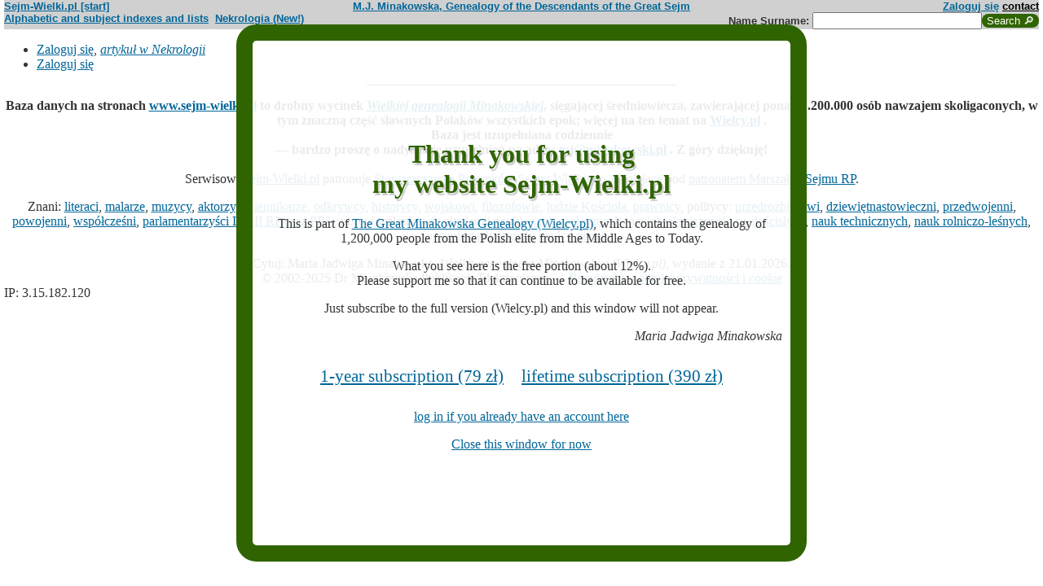

--- FILE ---
content_type: text/html; charset=iso-8859-2
request_url: https://www.sejm-wielki.pl/s/?em=R;ei=1142905;i=69748;et=S;ef0=323291;ef1=323364
body_size: 2530
content:
<!DOCTYPE html>
<html>
<head>
<title>Pokrewieństwo</title>
<META http-equiv='Content-Type' content='text/html; charset=iso-8859-2'>
<link href='/style.css' rel='styleSheet' type='text/css'>
<link href='/wagi.css' rel='styleSheet' type='text/css'>
<link href='/favicon.ico' rel='shortcut icon'>
<meta name="Author" content="Maria Jadwiga Minakowska mj@minakowski.pl" /> 
<link rel='search' type='application/opensearchdescription+xml' title='Sejm-Wielki' href='https://www.sejm-wielki.pl/sejm-wielki.xml'>
<meta name="viewport" content="width=device-width, initial-scale=1.0"><link rel='image_src' href='https://www.sejm-wielki.pl/sw.png' />
<BASE href="https://www.sejm-wielki.pl/">
<style type='text/css'><!--
.highlight { color: #2f6400; font-weight: bold }
hr { border: 0; border-bottom: 1px solid }
a.date { text-decoration: none; color: black }
--></style>	
</head>
<body bgcolor=#FFFFFF text=#333333 link=#006699 vlink=#002244 style='margin-top:0'>
<div class='head-szpalty' width='100%' bgcolor='#D0D0D0' >
<div class='head-lewo'><a href='/'>Sejm-Wielki.pl [start]</a></div>
<div class='head-srodek'><a href='/'>M.J. Minakowska, Genealogy of the Descendants of the Great Sejm</a></div>
<div class='head-prawo'><a href="/s/konto.php?ref=%2Fs%2F%3Fem%3DR%3Bei%3D1142905%3Bi%3D69748%3Bet%3DS%3Bef0%3D323291%3Bef1%3D323364">Zaloguj się</a>  <a href='mailto:mj@minakowski.pl' class='ahead'>contact</a></div>
</div><form method='GET' action='/s/i.php'>
<div class='head-szpalty' width='100%' bgcolor='#D0D0D0' >
<div class='head-lewo'><a href='/spisy.php'>Alphabetic and subject indexes and lists</a>&nbsp;&nbsp;<a href='https://wielcy.pl/nekrologia/'>Nekrologia (New!)</a></div><div class='head-srodek'></div><div class='head-prawo'>Name&nbsp;Surname:&nbsp;<input style='width:200px;' name='qt' size='40' maxlength='200' type='text'><input value='Search &#x1F50E;' type='submit' class='button-sg'></div>
</div>
</form>

<ul>
<li><a href="/s/konto.php?ref=%2Fs%2F%3Fem%3DR%3Bei%3D1142905%3Bi%3D69748%3Bet%3DS%3Bef0%3D323291%3Bef1%3D323364">Zaloguj się</a>, <em><a href="https://wielcy.pl/nekrologia/75658">artykuł w Nekrologii</a></em></li>
<li><a href="/s/konto.php?ref=%2Fs%2F%3Fem%3DR%3Bei%3D1142905%3Bi%3D69748%3Bet%3DS%3Bef0%3D323291%3Bef1%3D323364">Zaloguj się</a></li>
</ul>

<hr width="30%"/>
<p class="pcenter"><b>Baza danych na stronach <a href="http://www.sejm-wielki.pl">www.sejm-wielki.pl</a> to drobny wycinek <a href="http://Wielcy.pl/"><i>Wielkiej genealogii Minakowskiej</i></a>, sięgającej średniowiecza, zawierającej ponad 1.200.000 osób nawzajem skoligaconych, w tym znaczną część sławnych Polaków wszystkich epok; więcej na ten temat na <a href="http://Wielcy.pl/">Wielcy.pl</a> .<br>
Baza jest uzupełniana codziennie<br>
&mdash; bardzo proszę o nadysłanie uzupełnień na adres <a href="mailto:mj@minakowski.pl">mj@minakowski.pl</a> . Z góry dziękuję!</b><br><br>
Serwisowi <a href="http://www.sejm-wielki.pl/">Sejm-Wielki.pl</a> patronuje <a href="http://www.spsw.pl/">Stowarzyszenie Potomków Sejmu Wielkiego</a>, działające pod <a href="/patronat.png">patronatem Marszałka Sejmu RP</a>.


<p class=pcenter>Znani: <a href="/znani.php?t=1">literaci</a>, <a href="/znani.php?t=2">malarze</a>, <a href="/znani.php?t=3">muzycy</a>, <a href="/znani.php?t=4">aktorzy</a>, <a href="/znani.php?t=27">dziennikarze</a>, <a href="/znani.php?t=7">odkrywcy</a>, <a href="/znani.php?t=8">historycy</a>, <a href="/znani.php?t=9">wojskowi</a>, <a href="/znani.php?t=17">filozofowie</a>, <a href="/znani.php?t=18">ludzie Kościoła</a>, <a href="/znani.php?t=28">prawnicy</a>,
politycy: <a href="/znani.php?t=10">przedrozbiorowi</a>, <a href="/znani.php?t=11">dziewiętnastowieczni</a>, <a href="/znani.php?t=12">przedwojenni</a>, <a href="/znani.php?t=13">powojenni</a>, <a href="/znani.php?t=14">współcześni</a>, <a href="/parlament_od_1919.php">parlamentarzyści II i III RP oraz PRL</a>,
uczeni (członkowie akademii nauk): <a href="/znani.php?t=19">nauk społecznych</a>, <a href="/znani.php?t=20">nauk biologicznych</a>, <a href="/znani.php?t=21">nauk ścisłych</a>, <a href="/znani.php?t=22">nauk technicznych</a>, <a href="/znani.php?t=23">nauk rolniczo-leśnych</a>, <a href="/znani.php?t=24">nauk medycznych</a>, <a href="/znani.php?t=25">nauk o ziemi</a></p>

<div align=center>Cytuj: Maria Jadwiga Minakowska, <i>Wielka genealogia Minakowskiej (Wielcy.pl)</i>, wydanie z 21.01.2026.<br>&copy; 2002-2025 Dr Minakowska Publikacje Elektroniczne &mdash; <a href='/regulamin.php'>Regulamin, polityka prywatności i <i>cookie</i></a></div>


<!-- Google tag (gtag.js) -->
<script async src="https://www.googletagmanager.com/gtag/js?id=G-J1Q9X13FJF"></script>
<script>
  window.dataLayer = window.dataLayer || [];
  function gtag(){dataLayer.push(arguments);}
  gtag('js', new Date());

  gtag('config', 'G-J1Q9X13FJF');
</script>
<div class="wgm_adv"><div class="wgm_adv_ins"><h1> Thank you for using<br>my website Sejm-Wielki.pl</h1><p>This is part of <a href='https://Wielcy.pl/?hl=en'>The Great Minakowska Genealogy (Wielcy.pl)</a>, which contains the genealogy of 1,200,000 people from the Polish elite from the Middle Ages to Today.</p><p>What you see here is the free portion (about 12%).<br>Please support me so that it can continue to be available for free.</p><p>Just subscribe to the full version (Wielcy.pl) and this window will not appear.</p><p align=right><i>Maria Jadwiga Minakowska</i></p><table align="center" cellpadding=10><tr><td align="center" style="font-size:16pt"><a href='https://wielcy.pl/wgm/sklep.php?produkt=roczny'>1-year subscription (79 zł)</a><br></td><td align="center" style="font-size:16pt"><a href='https://wielcy.pl/wgm/sklep.php?produkt=dozywotni'>lifetime subscription (390 zł)</a><br></td></tr></table><p align=center><a href='/s/konto.php'>log in if you already have an account here</a></p><p align=center><a href='https://www.sejm-wielki.pl/s/?em=R%3Bei%3D1142905%3Bi%3D69748%3Bet%3DS%3Bef0%3D323291%3Bef1%3D323364&amp;ad_closed=true'>Close this window for now</a></p></div></div></body>
</html>IP: 3.15.182.120